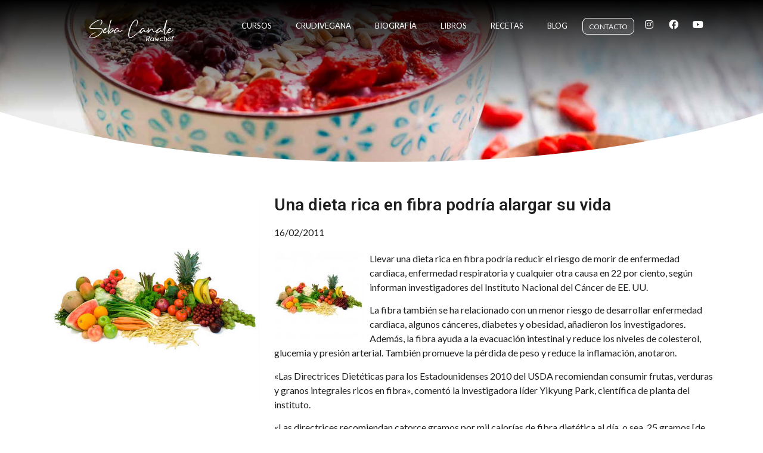

--- FILE ---
content_type: text/html; charset=UTF-8
request_url: https://www.sebastiancanale.com/una-dieta-rica-en-fibra-podria-alargar-su-vida/
body_size: 16193
content:
<!doctype html>
<html lang="es-UY">
<head>
	<meta charset="UTF-8">
	<meta name="viewport" content="width=device-width, initial-scale=1">
	<link rel="profile" href="https://gmpg.org/xfn/11">
	<title>Una dieta rica en fibra podría alargar su vida &#8211; Seba Canale</title>
        <script>
            (function (s, e, n, d, er) {
                s['Sender'] = er;
                s[er] = s[er] || function () {
                    (s[er].q = s[er].q || []).push(arguments)
                }, s[er].l = 1 * new Date();
                var a = e.createElement(n),
                    m = e.getElementsByTagName(n)[0];
                a.async = 1;
                a.src = d;
                m.parentNode.insertBefore(a, m)
            })(window, document, 'script', 'https://cdn.sender.net/accounts_resources/universal.js', 'sender');
            sender('15b89fc6d95957');
        </script>
                    <meta name="generator" content="Sender.net 2.10.5"/>
            <meta name='robots' content='max-image-preview:large' />
<link rel='dns-prefetch' href='//www.googletagmanager.com' />
<link rel="alternate" type="application/rss+xml" title="Seba Canale &raquo; Feed" href="https://www.sebastiancanale.com/feed/" />
<link rel="alternate" type="application/rss+xml" title="Seba Canale &raquo; Feed de los comentarios" href="https://www.sebastiancanale.com/comments/feed/" />
<link rel="alternate" title="oEmbed (JSON)" type="application/json+oembed" href="https://www.sebastiancanale.com/wp-json/oembed/1.0/embed?url=https%3A%2F%2Fwww.sebastiancanale.com%2Funa-dieta-rica-en-fibra-podria-alargar-su-vida%2F" />
<link rel="alternate" title="oEmbed (XML)" type="text/xml+oembed" href="https://www.sebastiancanale.com/wp-json/oembed/1.0/embed?url=https%3A%2F%2Fwww.sebastiancanale.com%2Funa-dieta-rica-en-fibra-podria-alargar-su-vida%2F&#038;format=xml" />
<style id='wp-img-auto-sizes-contain-inline-css'>
img:is([sizes=auto i],[sizes^="auto," i]){contain-intrinsic-size:3000px 1500px}
/*# sourceURL=wp-img-auto-sizes-contain-inline-css */
</style>
<link rel='stylesheet' id='bdt-uikit-css' href='https://www.sebastiancanale.com/wp-content/plugins/bdthemes-element-pack/assets/css/bdt-uikit.css?ver=3.15.1' media='all' />
<link rel='stylesheet' id='ep-helper-css' href='https://www.sebastiancanale.com/wp-content/plugins/bdthemes-element-pack/assets/css/ep-helper.css?ver=6.11.3' media='all' />
<style id='wp-emoji-styles-inline-css'>

	img.wp-smiley, img.emoji {
		display: inline !important;
		border: none !important;
		box-shadow: none !important;
		height: 1em !important;
		width: 1em !important;
		margin: 0 0.07em !important;
		vertical-align: -0.1em !important;
		background: none !important;
		padding: 0 !important;
	}
/*# sourceURL=wp-emoji-styles-inline-css */
</style>
<link rel='stylesheet' id='wp-block-library-css' href='https://www.sebastiancanale.com/wp-includes/css/dist/block-library/style.min.css?ver=6.9' media='all' />
<style id='classic-theme-styles-inline-css'>
/*! This file is auto-generated */
.wp-block-button__link{color:#fff;background-color:#32373c;border-radius:9999px;box-shadow:none;text-decoration:none;padding:calc(.667em + 2px) calc(1.333em + 2px);font-size:1.125em}.wp-block-file__button{background:#32373c;color:#fff;text-decoration:none}
/*# sourceURL=/wp-includes/css/classic-themes.min.css */
</style>
<style id='global-styles-inline-css'>
:root{--wp--preset--aspect-ratio--square: 1;--wp--preset--aspect-ratio--4-3: 4/3;--wp--preset--aspect-ratio--3-4: 3/4;--wp--preset--aspect-ratio--3-2: 3/2;--wp--preset--aspect-ratio--2-3: 2/3;--wp--preset--aspect-ratio--16-9: 16/9;--wp--preset--aspect-ratio--9-16: 9/16;--wp--preset--color--black: #000000;--wp--preset--color--cyan-bluish-gray: #abb8c3;--wp--preset--color--white: #ffffff;--wp--preset--color--pale-pink: #f78da7;--wp--preset--color--vivid-red: #cf2e2e;--wp--preset--color--luminous-vivid-orange: #ff6900;--wp--preset--color--luminous-vivid-amber: #fcb900;--wp--preset--color--light-green-cyan: #7bdcb5;--wp--preset--color--vivid-green-cyan: #00d084;--wp--preset--color--pale-cyan-blue: #8ed1fc;--wp--preset--color--vivid-cyan-blue: #0693e3;--wp--preset--color--vivid-purple: #9b51e0;--wp--preset--gradient--vivid-cyan-blue-to-vivid-purple: linear-gradient(135deg,rgb(6,147,227) 0%,rgb(155,81,224) 100%);--wp--preset--gradient--light-green-cyan-to-vivid-green-cyan: linear-gradient(135deg,rgb(122,220,180) 0%,rgb(0,208,130) 100%);--wp--preset--gradient--luminous-vivid-amber-to-luminous-vivid-orange: linear-gradient(135deg,rgb(252,185,0) 0%,rgb(255,105,0) 100%);--wp--preset--gradient--luminous-vivid-orange-to-vivid-red: linear-gradient(135deg,rgb(255,105,0) 0%,rgb(207,46,46) 100%);--wp--preset--gradient--very-light-gray-to-cyan-bluish-gray: linear-gradient(135deg,rgb(238,238,238) 0%,rgb(169,184,195) 100%);--wp--preset--gradient--cool-to-warm-spectrum: linear-gradient(135deg,rgb(74,234,220) 0%,rgb(151,120,209) 20%,rgb(207,42,186) 40%,rgb(238,44,130) 60%,rgb(251,105,98) 80%,rgb(254,248,76) 100%);--wp--preset--gradient--blush-light-purple: linear-gradient(135deg,rgb(255,206,236) 0%,rgb(152,150,240) 100%);--wp--preset--gradient--blush-bordeaux: linear-gradient(135deg,rgb(254,205,165) 0%,rgb(254,45,45) 50%,rgb(107,0,62) 100%);--wp--preset--gradient--luminous-dusk: linear-gradient(135deg,rgb(255,203,112) 0%,rgb(199,81,192) 50%,rgb(65,88,208) 100%);--wp--preset--gradient--pale-ocean: linear-gradient(135deg,rgb(255,245,203) 0%,rgb(182,227,212) 50%,rgb(51,167,181) 100%);--wp--preset--gradient--electric-grass: linear-gradient(135deg,rgb(202,248,128) 0%,rgb(113,206,126) 100%);--wp--preset--gradient--midnight: linear-gradient(135deg,rgb(2,3,129) 0%,rgb(40,116,252) 100%);--wp--preset--font-size--small: 13px;--wp--preset--font-size--medium: 20px;--wp--preset--font-size--large: 36px;--wp--preset--font-size--x-large: 42px;--wp--preset--spacing--20: 0.44rem;--wp--preset--spacing--30: 0.67rem;--wp--preset--spacing--40: 1rem;--wp--preset--spacing--50: 1.5rem;--wp--preset--spacing--60: 2.25rem;--wp--preset--spacing--70: 3.38rem;--wp--preset--spacing--80: 5.06rem;--wp--preset--shadow--natural: 6px 6px 9px rgba(0, 0, 0, 0.2);--wp--preset--shadow--deep: 12px 12px 50px rgba(0, 0, 0, 0.4);--wp--preset--shadow--sharp: 6px 6px 0px rgba(0, 0, 0, 0.2);--wp--preset--shadow--outlined: 6px 6px 0px -3px rgb(255, 255, 255), 6px 6px rgb(0, 0, 0);--wp--preset--shadow--crisp: 6px 6px 0px rgb(0, 0, 0);}:where(.is-layout-flex){gap: 0.5em;}:where(.is-layout-grid){gap: 0.5em;}body .is-layout-flex{display: flex;}.is-layout-flex{flex-wrap: wrap;align-items: center;}.is-layout-flex > :is(*, div){margin: 0;}body .is-layout-grid{display: grid;}.is-layout-grid > :is(*, div){margin: 0;}:where(.wp-block-columns.is-layout-flex){gap: 2em;}:where(.wp-block-columns.is-layout-grid){gap: 2em;}:where(.wp-block-post-template.is-layout-flex){gap: 1.25em;}:where(.wp-block-post-template.is-layout-grid){gap: 1.25em;}.has-black-color{color: var(--wp--preset--color--black) !important;}.has-cyan-bluish-gray-color{color: var(--wp--preset--color--cyan-bluish-gray) !important;}.has-white-color{color: var(--wp--preset--color--white) !important;}.has-pale-pink-color{color: var(--wp--preset--color--pale-pink) !important;}.has-vivid-red-color{color: var(--wp--preset--color--vivid-red) !important;}.has-luminous-vivid-orange-color{color: var(--wp--preset--color--luminous-vivid-orange) !important;}.has-luminous-vivid-amber-color{color: var(--wp--preset--color--luminous-vivid-amber) !important;}.has-light-green-cyan-color{color: var(--wp--preset--color--light-green-cyan) !important;}.has-vivid-green-cyan-color{color: var(--wp--preset--color--vivid-green-cyan) !important;}.has-pale-cyan-blue-color{color: var(--wp--preset--color--pale-cyan-blue) !important;}.has-vivid-cyan-blue-color{color: var(--wp--preset--color--vivid-cyan-blue) !important;}.has-vivid-purple-color{color: var(--wp--preset--color--vivid-purple) !important;}.has-black-background-color{background-color: var(--wp--preset--color--black) !important;}.has-cyan-bluish-gray-background-color{background-color: var(--wp--preset--color--cyan-bluish-gray) !important;}.has-white-background-color{background-color: var(--wp--preset--color--white) !important;}.has-pale-pink-background-color{background-color: var(--wp--preset--color--pale-pink) !important;}.has-vivid-red-background-color{background-color: var(--wp--preset--color--vivid-red) !important;}.has-luminous-vivid-orange-background-color{background-color: var(--wp--preset--color--luminous-vivid-orange) !important;}.has-luminous-vivid-amber-background-color{background-color: var(--wp--preset--color--luminous-vivid-amber) !important;}.has-light-green-cyan-background-color{background-color: var(--wp--preset--color--light-green-cyan) !important;}.has-vivid-green-cyan-background-color{background-color: var(--wp--preset--color--vivid-green-cyan) !important;}.has-pale-cyan-blue-background-color{background-color: var(--wp--preset--color--pale-cyan-blue) !important;}.has-vivid-cyan-blue-background-color{background-color: var(--wp--preset--color--vivid-cyan-blue) !important;}.has-vivid-purple-background-color{background-color: var(--wp--preset--color--vivid-purple) !important;}.has-black-border-color{border-color: var(--wp--preset--color--black) !important;}.has-cyan-bluish-gray-border-color{border-color: var(--wp--preset--color--cyan-bluish-gray) !important;}.has-white-border-color{border-color: var(--wp--preset--color--white) !important;}.has-pale-pink-border-color{border-color: var(--wp--preset--color--pale-pink) !important;}.has-vivid-red-border-color{border-color: var(--wp--preset--color--vivid-red) !important;}.has-luminous-vivid-orange-border-color{border-color: var(--wp--preset--color--luminous-vivid-orange) !important;}.has-luminous-vivid-amber-border-color{border-color: var(--wp--preset--color--luminous-vivid-amber) !important;}.has-light-green-cyan-border-color{border-color: var(--wp--preset--color--light-green-cyan) !important;}.has-vivid-green-cyan-border-color{border-color: var(--wp--preset--color--vivid-green-cyan) !important;}.has-pale-cyan-blue-border-color{border-color: var(--wp--preset--color--pale-cyan-blue) !important;}.has-vivid-cyan-blue-border-color{border-color: var(--wp--preset--color--vivid-cyan-blue) !important;}.has-vivid-purple-border-color{border-color: var(--wp--preset--color--vivid-purple) !important;}.has-vivid-cyan-blue-to-vivid-purple-gradient-background{background: var(--wp--preset--gradient--vivid-cyan-blue-to-vivid-purple) !important;}.has-light-green-cyan-to-vivid-green-cyan-gradient-background{background: var(--wp--preset--gradient--light-green-cyan-to-vivid-green-cyan) !important;}.has-luminous-vivid-amber-to-luminous-vivid-orange-gradient-background{background: var(--wp--preset--gradient--luminous-vivid-amber-to-luminous-vivid-orange) !important;}.has-luminous-vivid-orange-to-vivid-red-gradient-background{background: var(--wp--preset--gradient--luminous-vivid-orange-to-vivid-red) !important;}.has-very-light-gray-to-cyan-bluish-gray-gradient-background{background: var(--wp--preset--gradient--very-light-gray-to-cyan-bluish-gray) !important;}.has-cool-to-warm-spectrum-gradient-background{background: var(--wp--preset--gradient--cool-to-warm-spectrum) !important;}.has-blush-light-purple-gradient-background{background: var(--wp--preset--gradient--blush-light-purple) !important;}.has-blush-bordeaux-gradient-background{background: var(--wp--preset--gradient--blush-bordeaux) !important;}.has-luminous-dusk-gradient-background{background: var(--wp--preset--gradient--luminous-dusk) !important;}.has-pale-ocean-gradient-background{background: var(--wp--preset--gradient--pale-ocean) !important;}.has-electric-grass-gradient-background{background: var(--wp--preset--gradient--electric-grass) !important;}.has-midnight-gradient-background{background: var(--wp--preset--gradient--midnight) !important;}.has-small-font-size{font-size: var(--wp--preset--font-size--small) !important;}.has-medium-font-size{font-size: var(--wp--preset--font-size--medium) !important;}.has-large-font-size{font-size: var(--wp--preset--font-size--large) !important;}.has-x-large-font-size{font-size: var(--wp--preset--font-size--x-large) !important;}
:where(.wp-block-post-template.is-layout-flex){gap: 1.25em;}:where(.wp-block-post-template.is-layout-grid){gap: 1.25em;}
:where(.wp-block-term-template.is-layout-flex){gap: 1.25em;}:where(.wp-block-term-template.is-layout-grid){gap: 1.25em;}
:where(.wp-block-columns.is-layout-flex){gap: 2em;}:where(.wp-block-columns.is-layout-grid){gap: 2em;}
:root :where(.wp-block-pullquote){font-size: 1.5em;line-height: 1.6;}
/*# sourceURL=global-styles-inline-css */
</style>
<link rel='stylesheet' id='hello-elementor-css' href='https://www.sebastiancanale.com/wp-content/themes/hello-elementor/style.min.css?ver=2.9.0' media='all' />
<link rel='stylesheet' id='hello-elementor-theme-style-css' href='https://www.sebastiancanale.com/wp-content/themes/hello-elementor/theme.min.css?ver=2.9.0' media='all' />
<link rel='stylesheet' id='elementor-frontend-css' href='https://www.sebastiancanale.com/wp-content/plugins/elementor/assets/css/frontend.min.css?ver=3.33.4' media='all' />
<link rel='stylesheet' id='widget-heading-css' href='https://www.sebastiancanale.com/wp-content/plugins/elementor/assets/css/widget-heading.min.css?ver=3.33.4' media='all' />
<link rel='stylesheet' id='e-animation-fadeInDown-css' href='https://www.sebastiancanale.com/wp-content/plugins/elementor/assets/lib/animations/styles/fadeInDown.min.css?ver=3.33.4' media='all' />
<link rel='stylesheet' id='widget-nav-menu-css' href='https://www.sebastiancanale.com/wp-content/plugins/elementor-pro/assets/css/widget-nav-menu.min.css?ver=3.33.2' media='all' />
<link rel='stylesheet' id='widget-social-icons-css' href='https://www.sebastiancanale.com/wp-content/plugins/elementor/assets/css/widget-social-icons.min.css?ver=3.33.4' media='all' />
<link rel='stylesheet' id='e-apple-webkit-css' href='https://www.sebastiancanale.com/wp-content/plugins/elementor/assets/css/conditionals/apple-webkit.min.css?ver=3.33.4' media='all' />
<link rel='stylesheet' id='e-animation-fadeInUp-css' href='https://www.sebastiancanale.com/wp-content/plugins/elementor/assets/lib/animations/styles/fadeInUp.min.css?ver=3.33.4' media='all' />
<link rel='stylesheet' id='swiper-css' href='https://www.sebastiancanale.com/wp-content/plugins/elementor/assets/lib/swiper/v8/css/swiper.min.css?ver=8.4.5' media='all' />
<link rel='stylesheet' id='e-swiper-css' href='https://www.sebastiancanale.com/wp-content/plugins/elementor/assets/css/conditionals/e-swiper.min.css?ver=3.33.4' media='all' />
<link rel='stylesheet' id='widget-slides-css' href='https://www.sebastiancanale.com/wp-content/plugins/elementor-pro/assets/css/widget-slides.min.css?ver=3.33.2' media='all' />
<link rel='stylesheet' id='e-shapes-css' href='https://www.sebastiancanale.com/wp-content/plugins/elementor/assets/css/conditionals/shapes.min.css?ver=3.33.4' media='all' />
<link rel='stylesheet' id='widget-divider-css' href='https://www.sebastiancanale.com/wp-content/plugins/elementor/assets/css/widget-divider.min.css?ver=3.33.4' media='all' />
<link rel='stylesheet' id='e-animation-shrink-css' href='https://www.sebastiancanale.com/wp-content/plugins/elementor/assets/lib/animations/styles/e-animation-shrink.min.css?ver=3.33.4' media='all' />
<link rel='stylesheet' id='widget-image-css' href='https://www.sebastiancanale.com/wp-content/plugins/elementor/assets/css/widget-image.min.css?ver=3.33.4' media='all' />
<link rel='stylesheet' id='widget-post-info-css' href='https://www.sebastiancanale.com/wp-content/plugins/elementor-pro/assets/css/widget-post-info.min.css?ver=3.33.2' media='all' />
<link rel='stylesheet' id='widget-icon-list-css' href='https://www.sebastiancanale.com/wp-content/plugins/elementor/assets/css/widget-icon-list.min.css?ver=3.33.4' media='all' />
<link rel='stylesheet' id='elementor-icons-shared-0-css' href='https://www.sebastiancanale.com/wp-content/plugins/elementor/assets/lib/font-awesome/css/fontawesome.min.css?ver=5.15.3' media='all' />
<link rel='stylesheet' id='elementor-icons-fa-regular-css' href='https://www.sebastiancanale.com/wp-content/plugins/elementor/assets/lib/font-awesome/css/regular.min.css?ver=5.15.3' media='all' />
<link rel='stylesheet' id='elementor-icons-fa-solid-css' href='https://www.sebastiancanale.com/wp-content/plugins/elementor/assets/lib/font-awesome/css/solid.min.css?ver=5.15.3' media='all' />
<link rel='stylesheet' id='widget-share-buttons-css' href='https://www.sebastiancanale.com/wp-content/plugins/elementor-pro/assets/css/widget-share-buttons.min.css?ver=3.33.2' media='all' />
<link rel='stylesheet' id='elementor-icons-fa-brands-css' href='https://www.sebastiancanale.com/wp-content/plugins/elementor/assets/lib/font-awesome/css/brands.min.css?ver=5.15.3' media='all' />
<link rel='stylesheet' id='elementor-icons-css' href='https://www.sebastiancanale.com/wp-content/plugins/elementor/assets/lib/eicons/css/elementor-icons.min.css?ver=5.44.0' media='all' />
<link rel='stylesheet' id='elementor-post-6326-css' href='https://www.sebastiancanale.com/wp-content/uploads/elementor/css/post-6326.css?ver=1765399033' media='all' />
<link rel='stylesheet' id='powerpack-frontend-css' href='https://www.sebastiancanale.com/wp-content/plugins/powerpack-elements/assets/css/min/frontend.min.css?ver=2.10.2' media='all' />
<link rel='stylesheet' id='font-awesome-5-all-css' href='https://www.sebastiancanale.com/wp-content/plugins/elementor/assets/lib/font-awesome/css/all.min.css?ver=3.33.4' media='all' />
<link rel='stylesheet' id='font-awesome-4-shim-css' href='https://www.sebastiancanale.com/wp-content/plugins/elementor/assets/lib/font-awesome/css/v4-shims.min.css?ver=3.33.4' media='all' />
<link rel='stylesheet' id='elementor-post-6797-css' href='https://www.sebastiancanale.com/wp-content/uploads/elementor/css/post-6797.css?ver=1765399707' media='all' />
<link rel='stylesheet' id='elementor-post-6185-css' href='https://www.sebastiancanale.com/wp-content/uploads/elementor/css/post-6185.css?ver=1765399690' media='all' />
<link rel='stylesheet' id='elementor-post-6555-css' href='https://www.sebastiancanale.com/wp-content/uploads/elementor/css/post-6555.css?ver=1765399080' media='all' />
<link rel='stylesheet' id='elementor-gf-roboto-css' href='https://fonts.googleapis.com/css?family=Roboto:100,100italic,200,200italic,300,300italic,400,400italic,500,500italic,600,600italic,700,700italic,800,800italic,900,900italic&#038;display=auto' media='all' />
<link rel='stylesheet' id='elementor-gf-lato-css' href='https://fonts.googleapis.com/css?family=Lato:100,100italic,200,200italic,300,300italic,400,400italic,500,500italic,600,600italic,700,700italic,800,800italic,900,900italic&#038;display=auto' media='all' />
<link rel='stylesheet' id='elementor-gf-abeezee-css' href='https://fonts.googleapis.com/css?family=ABeeZee:100,100italic,200,200italic,300,300italic,400,400italic,500,500italic,600,600italic,700,700italic,800,800italic,900,900italic&#038;display=auto' media='all' />
<script id="jquery-core-js-extra">
var pp = {"ajax_url":"https://www.sebastiancanale.com/wp-admin/admin-ajax.php"};
//# sourceURL=jquery-core-js-extra
</script>
<script src="https://www.sebastiancanale.com/wp-includes/js/jquery/jquery.min.js?ver=3.7.1" id="jquery-core-js"></script>
<script src="https://www.sebastiancanale.com/wp-includes/js/jquery/jquery-migrate.min.js?ver=3.4.1" id="jquery-migrate-js"></script>
<script src="https://www.sebastiancanale.com/wp-content/plugins/elementor/assets/lib/font-awesome/js/v4-shims.min.js?ver=3.33.4" id="font-awesome-4-shim-js"></script>

<!-- Google tag (gtag.js) snippet added by Site Kit -->
<!-- Google Analytics snippet added by Site Kit -->
<script src="https://www.googletagmanager.com/gtag/js?id=GT-P36VFGN" id="google_gtagjs-js" async></script>
<script id="google_gtagjs-js-after">
window.dataLayer = window.dataLayer || [];function gtag(){dataLayer.push(arguments);}
gtag("set","linker",{"domains":["www.sebastiancanale.com"]});
gtag("js", new Date());
gtag("set", "developer_id.dZTNiMT", true);
gtag("config", "GT-P36VFGN");
//# sourceURL=google_gtagjs-js-after
</script>
<link rel="https://api.w.org/" href="https://www.sebastiancanale.com/wp-json/" /><link rel="alternate" title="JSON" type="application/json" href="https://www.sebastiancanale.com/wp-json/wp/v2/posts/1703" /><link rel="EditURI" type="application/rsd+xml" title="RSD" href="https://www.sebastiancanale.com/xmlrpc.php?rsd" />
<meta name="generator" content="WordPress 6.9" />
<link rel="canonical" href="https://www.sebastiancanale.com/una-dieta-rica-en-fibra-podria-alargar-su-vida/" />
<link rel='shortlink' href='https://www.sebastiancanale.com/?p=1703' />
<meta name="generator" content="Site Kit by Google 1.167.0" />
<!-- Google AdSense meta tags added by Site Kit -->
<meta name="google-adsense-platform-account" content="ca-host-pub-2644536267352236">
<meta name="google-adsense-platform-domain" content="sitekit.withgoogle.com">
<!-- End Google AdSense meta tags added by Site Kit -->
<meta name="generator" content="Elementor 3.33.4; features: additional_custom_breakpoints; settings: css_print_method-external, google_font-enabled, font_display-auto">
			<style>
				.e-con.e-parent:nth-of-type(n+4):not(.e-lazyloaded):not(.e-no-lazyload),
				.e-con.e-parent:nth-of-type(n+4):not(.e-lazyloaded):not(.e-no-lazyload) * {
					background-image: none !important;
				}
				@media screen and (max-height: 1024px) {
					.e-con.e-parent:nth-of-type(n+3):not(.e-lazyloaded):not(.e-no-lazyload),
					.e-con.e-parent:nth-of-type(n+3):not(.e-lazyloaded):not(.e-no-lazyload) * {
						background-image: none !important;
					}
				}
				@media screen and (max-height: 640px) {
					.e-con.e-parent:nth-of-type(n+2):not(.e-lazyloaded):not(.e-no-lazyload),
					.e-con.e-parent:nth-of-type(n+2):not(.e-lazyloaded):not(.e-no-lazyload) * {
						background-image: none !important;
					}
				}
			</style>
			<link rel="icon" href="https://www.sebastiancanale.com/wp-content/uploads/2019/01/cropped-Icono-1-150x150.png" sizes="32x32" />
<link rel="icon" href="https://www.sebastiancanale.com/wp-content/uploads/2019/01/cropped-Icono-1-200x200.png" sizes="192x192" />
<link rel="apple-touch-icon" href="https://www.sebastiancanale.com/wp-content/uploads/2019/01/cropped-Icono-1-200x200.png" />
<meta name="msapplication-TileImage" content="https://www.sebastiancanale.com/wp-content/uploads/2019/01/cropped-Icono-1-350x350.png" />
</head>
<body class="wp-singular post-template-default single single-post postid-1703 single-format-standard wp-theme-hello-elementor elementor-default elementor-kit-6326 elementor-page-6555">


<a class="skip-link screen-reader-text" href="#content">Ir al contenido</a>

		<header data-elementor-type="header" data-elementor-id="6797" class="elementor elementor-6797 elementor-location-header" data-elementor-post-type="elementor_library">
					<section class="elementor-section elementor-top-section elementor-element elementor-element-9cad680 elementor-section-full_width elementor-section-height-min-height elementor-section-items-top elementor-section-stretched elementor-section-height-default" data-id="9cad680" data-element_type="section" data-settings="{&quot;stretch_section&quot;:&quot;section-stretched&quot;,&quot;background_background&quot;:&quot;gradient&quot;}">
						<div class="elementor-container elementor-column-gap-default">
					<div class="elementor-column elementor-col-25 elementor-top-column elementor-element elementor-element-9cac11d elementor-invisible" data-id="9cac11d" data-element_type="column" data-settings="{&quot;animation&quot;:&quot;fadeInDown&quot;}">
			<div class="elementor-widget-wrap elementor-element-populated">
						<div class="elementor-element elementor-element-f257f3d elementor-widget elementor-widget-theme-site-title elementor-widget-heading" data-id="f257f3d" data-element_type="widget" data-widget_type="theme-site-title.default">
				<div class="elementor-widget-container">
					<span class="elementor-heading-title elementor-size-default"><a href="https://www.sebastiancanale.com">Seba Canale</a></span>				</div>
				</div>
				<div class="elementor-element elementor-element-3b613ef elementor-widget elementor-widget-heading" data-id="3b613ef" data-element_type="widget" data-widget_type="heading.default">
				<div class="elementor-widget-container">
					<p class="elementor-heading-title elementor-size-default">Rawchef</p>				</div>
				</div>
					</div>
		</div>
				<div class="elementor-column elementor-col-25 elementor-top-column elementor-element elementor-element-8b5c1f1 elementor-invisible" data-id="8b5c1f1" data-element_type="column" data-settings="{&quot;animation&quot;:&quot;fadeInDown&quot;}">
			<div class="elementor-widget-wrap elementor-element-populated">
						<div class="elementor-element elementor-element-3b5bdae elementor-hidden-desktop elementor-hidden-tablet elementor-widget elementor-widget-heading" data-id="3b5bdae" data-element_type="widget" data-widget_type="heading.default">
				<div class="elementor-widget-container">
					<p class="elementor-heading-title elementor-size-default">Menu</p>				</div>
				</div>
				<div class="elementor-element elementor-element-cb43d9c elementor-nav-menu__align-end elementor-nav-menu--dropdown-mobile elementor-nav-menu--stretch elementor-nav-menu__text-align-center elementor-hidden-desktop elementor-hidden-tablet elementor-nav-menu--toggle elementor-nav-menu--burger elementor-widget elementor-widget-nav-menu" data-id="cb43d9c" data-element_type="widget" data-settings="{&quot;full_width&quot;:&quot;stretch&quot;,&quot;layout&quot;:&quot;horizontal&quot;,&quot;submenu_icon&quot;:{&quot;value&quot;:&quot;&lt;i class=\&quot;fas fa-caret-down\&quot; aria-hidden=\&quot;true\&quot;&gt;&lt;\/i&gt;&quot;,&quot;library&quot;:&quot;fa-solid&quot;},&quot;toggle&quot;:&quot;burger&quot;}" data-widget_type="nav-menu.default">
				<div class="elementor-widget-container">
								<nav aria-label="Menu" class="elementor-nav-menu--main elementor-nav-menu__container elementor-nav-menu--layout-horizontal e--pointer-underline e--animation-fade">
				<ul id="menu-1-cb43d9c" class="elementor-nav-menu"><li class="menu-item menu-item-type-post_type menu-item-object-page menu-item-6934"><a href="https://www.sebastiancanale.com/contacto/" class="elementor-item">Contacto</a></li>
<li class="menu-item menu-item-type-post_type menu-item-object-page menu-item-6929"><a href="https://www.sebastiancanale.com/cursos/" class="elementor-item">Cursos</a></li>
<li class="menu-item menu-item-type-post_type menu-item-object-page menu-item-6930"><a href="https://www.sebastiancanale.com/biografia/" class="elementor-item">Biografía</a></li>
<li class="menu-item menu-item-type-post_type menu-item-object-page menu-item-6931"><a href="https://www.sebastiancanale.com/recetas/" class="elementor-item">Recetas</a></li>
<li class="menu-item menu-item-type-post_type menu-item-object-page menu-item-6932"><a href="https://www.sebastiancanale.com/crudivegana/" class="elementor-item">Crudivegana</a></li>
<li class="menu-item menu-item-type-post_type menu-item-object-page menu-item-6933"><a href="https://www.sebastiancanale.com/libros/" class="elementor-item">Libros</a></li>
<li class="menu-item menu-item-type-custom menu-item-object-custom menu-item-7020"><a href="https://www.sebastiancanale.com/blog/" class="elementor-item">Blog</a></li>
</ul>			</nav>
					<div class="elementor-menu-toggle" role="button" tabindex="0" aria-label="Menu Toggle" aria-expanded="false">
			<i aria-hidden="true" role="presentation" class="elementor-menu-toggle__icon--open eicon-menu-bar"></i><i aria-hidden="true" role="presentation" class="elementor-menu-toggle__icon--close eicon-close"></i>		</div>
					<nav class="elementor-nav-menu--dropdown elementor-nav-menu__container" aria-hidden="true">
				<ul id="menu-2-cb43d9c" class="elementor-nav-menu"><li class="menu-item menu-item-type-post_type menu-item-object-page menu-item-6934"><a href="https://www.sebastiancanale.com/contacto/" class="elementor-item" tabindex="-1">Contacto</a></li>
<li class="menu-item menu-item-type-post_type menu-item-object-page menu-item-6929"><a href="https://www.sebastiancanale.com/cursos/" class="elementor-item" tabindex="-1">Cursos</a></li>
<li class="menu-item menu-item-type-post_type menu-item-object-page menu-item-6930"><a href="https://www.sebastiancanale.com/biografia/" class="elementor-item" tabindex="-1">Biografía</a></li>
<li class="menu-item menu-item-type-post_type menu-item-object-page menu-item-6931"><a href="https://www.sebastiancanale.com/recetas/" class="elementor-item" tabindex="-1">Recetas</a></li>
<li class="menu-item menu-item-type-post_type menu-item-object-page menu-item-6932"><a href="https://www.sebastiancanale.com/crudivegana/" class="elementor-item" tabindex="-1">Crudivegana</a></li>
<li class="menu-item menu-item-type-post_type menu-item-object-page menu-item-6933"><a href="https://www.sebastiancanale.com/libros/" class="elementor-item" tabindex="-1">Libros</a></li>
<li class="menu-item menu-item-type-custom menu-item-object-custom menu-item-7020"><a href="https://www.sebastiancanale.com/blog/" class="elementor-item" tabindex="-1">Blog</a></li>
</ul>			</nav>
						</div>
				</div>
				<div class="elementor-element elementor-element-f94dd1a elementor-nav-menu__align-end elementor-nav-menu--dropdown-mobile elementor-nav-menu--stretch elementor-nav-menu__text-align-center elementor-hidden-phone elementor-nav-menu--toggle elementor-nav-menu--burger elementor-widget elementor-widget-nav-menu" data-id="f94dd1a" data-element_type="widget" data-settings="{&quot;full_width&quot;:&quot;stretch&quot;,&quot;layout&quot;:&quot;horizontal&quot;,&quot;submenu_icon&quot;:{&quot;value&quot;:&quot;&lt;i class=\&quot;fas fa-caret-down\&quot; aria-hidden=\&quot;true\&quot;&gt;&lt;\/i&gt;&quot;,&quot;library&quot;:&quot;fa-solid&quot;},&quot;toggle&quot;:&quot;burger&quot;}" data-widget_type="nav-menu.default">
				<div class="elementor-widget-container">
								<nav aria-label="Menu" class="elementor-nav-menu--main elementor-nav-menu__container elementor-nav-menu--layout-horizontal e--pointer-underline e--animation-fade">
				<ul id="menu-1-f94dd1a" class="elementor-nav-menu"><li class="menu-item menu-item-type-post_type menu-item-object-page menu-item-6538"><a href="https://www.sebastiancanale.com/cursos/" class="elementor-item">Cursos</a></li>
<li class="menu-item menu-item-type-post_type menu-item-object-page menu-item-6540"><a href="https://www.sebastiancanale.com/crudivegana/" class="elementor-item">Crudivegana</a></li>
<li class="menu-item menu-item-type-post_type menu-item-object-page menu-item-6766"><a href="https://www.sebastiancanale.com/biografia/" class="elementor-item">Biografía</a></li>
<li class="menu-item menu-item-type-post_type menu-item-object-page menu-item-6535"><a href="https://www.sebastiancanale.com/libros/" class="elementor-item">Libros</a></li>
<li class="menu-item menu-item-type-post_type menu-item-object-page menu-item-6541"><a href="https://www.sebastiancanale.com/recetas/" class="elementor-item">Recetas</a></li>
<li class="menu-item menu-item-type-post_type menu-item-object-page current_page_parent menu-item-6539"><a href="https://www.sebastiancanale.com/blog/" class="elementor-item">Blog</a></li>
</ul>			</nav>
					<div class="elementor-menu-toggle" role="button" tabindex="0" aria-label="Menu Toggle" aria-expanded="false">
			<i aria-hidden="true" role="presentation" class="elementor-menu-toggle__icon--open eicon-menu-bar"></i><i aria-hidden="true" role="presentation" class="elementor-menu-toggle__icon--close eicon-close"></i>		</div>
					<nav class="elementor-nav-menu--dropdown elementor-nav-menu__container" aria-hidden="true">
				<ul id="menu-2-f94dd1a" class="elementor-nav-menu"><li class="menu-item menu-item-type-post_type menu-item-object-page menu-item-6538"><a href="https://www.sebastiancanale.com/cursos/" class="elementor-item" tabindex="-1">Cursos</a></li>
<li class="menu-item menu-item-type-post_type menu-item-object-page menu-item-6540"><a href="https://www.sebastiancanale.com/crudivegana/" class="elementor-item" tabindex="-1">Crudivegana</a></li>
<li class="menu-item menu-item-type-post_type menu-item-object-page menu-item-6766"><a href="https://www.sebastiancanale.com/biografia/" class="elementor-item" tabindex="-1">Biografía</a></li>
<li class="menu-item menu-item-type-post_type menu-item-object-page menu-item-6535"><a href="https://www.sebastiancanale.com/libros/" class="elementor-item" tabindex="-1">Libros</a></li>
<li class="menu-item menu-item-type-post_type menu-item-object-page menu-item-6541"><a href="https://www.sebastiancanale.com/recetas/" class="elementor-item" tabindex="-1">Recetas</a></li>
<li class="menu-item menu-item-type-post_type menu-item-object-page current_page_parent menu-item-6539"><a href="https://www.sebastiancanale.com/blog/" class="elementor-item" tabindex="-1">Blog</a></li>
</ul>			</nav>
						</div>
				</div>
					</div>
		</div>
				<div class="elementor-column elementor-col-25 elementor-top-column elementor-element elementor-element-20d9a26 elementor-invisible" data-id="20d9a26" data-element_type="column" data-settings="{&quot;animation&quot;:&quot;fadeInDown&quot;}">
			<div class="elementor-widget-wrap elementor-element-populated">
						<div class="elementor-element elementor-element-c6ebf17 elementor-align-center elementor-mobile-align-center elementor-hidden-phone elementor-widget elementor-widget-button" data-id="c6ebf17" data-element_type="widget" data-widget_type="button.default">
				<div class="elementor-widget-container">
									<div class="elementor-button-wrapper">
					<a class="elementor-button elementor-button-link elementor-size-xs" href="/contacto">
						<span class="elementor-button-content-wrapper">
									<span class="elementor-button-text">Contacto</span>
					</span>
					</a>
				</div>
								</div>
				</div>
					</div>
		</div>
				<div class="elementor-column elementor-col-25 elementor-top-column elementor-element elementor-element-5b8671e elementor-invisible" data-id="5b8671e" data-element_type="column" data-settings="{&quot;animation&quot;:&quot;fadeInDown&quot;}">
			<div class="elementor-widget-wrap elementor-element-populated">
						<div class="elementor-element elementor-element-d5cc127 e-grid-align-left e-grid-align-tablet-center elementor-shape-rounded elementor-grid-0 elementor-widget elementor-widget-social-icons" data-id="d5cc127" data-element_type="widget" data-widget_type="social-icons.default">
				<div class="elementor-widget-container">
							<div class="elementor-social-icons-wrapper elementor-grid" role="list">
							<span class="elementor-grid-item" role="listitem">
					<a class="elementor-icon elementor-social-icon elementor-social-icon-instagram elementor-repeater-item-61edde5" href="http://instagram.com/sebacanaleraw" target="_blank">
						<span class="elementor-screen-only">Instagram</span>
						<i aria-hidden="true" class="fab fa-instagram"></i>					</a>
				</span>
							<span class="elementor-grid-item" role="listitem">
					<a class="elementor-icon elementor-social-icon elementor-social-icon-facebook elementor-repeater-item-9b384da" href="https://www.facebook.com/sebacanaleraw" target="_blank">
						<span class="elementor-screen-only">Facebook</span>
						<i aria-hidden="true" class="fab fa-facebook"></i>					</a>
				</span>
							<span class="elementor-grid-item" role="listitem">
					<a class="elementor-icon elementor-social-icon elementor-social-icon-youtube elementor-repeater-item-cd99a66" href="https://www.youtube.com/c/sebastiancanale" target="_blank">
						<span class="elementor-screen-only">Youtube</span>
						<i aria-hidden="true" class="fab fa-youtube"></i>					</a>
				</span>
					</div>
						</div>
				</div>
					</div>
		</div>
					</div>
		</section>
				<section class="elementor-section elementor-top-section elementor-element elementor-element-01716b3 elementor-section-full_width elementor-section-stretched elementor-section-height-default elementor-section-height-default" data-id="01716b3" data-element_type="section" data-settings="{&quot;stretch_section&quot;:&quot;section-stretched&quot;,&quot;shape_divider_bottom&quot;:&quot;curve&quot;,&quot;shape_divider_bottom_negative&quot;:&quot;yes&quot;}">
							<div class="elementor-background-overlay"></div>
						<div class="elementor-shape elementor-shape-bottom" aria-hidden="true" data-negative="true">
			<svg xmlns="http://www.w3.org/2000/svg" viewBox="0 0 1000 100" preserveAspectRatio="none">
	<path class="elementor-shape-fill" d="M500,97C126.7,96.3,0.8,19.8,0,0v100l1000,0V1C1000,19.4,873.3,97.8,500,97z"/>
</svg>		</div>
					<div class="elementor-container elementor-column-gap-default">
					<div class="elementor-column elementor-col-100 elementor-top-column elementor-element elementor-element-a9169aa" data-id="a9169aa" data-element_type="column">
			<div class="elementor-widget-wrap elementor-element-populated">
						<div class="elementor-element elementor-element-bd7b93a elementor--h-position-center elementor--v-position-middle elementor-widget elementor-widget-slides" data-id="bd7b93a" data-element_type="widget" data-settings="{&quot;navigation&quot;:&quot;none&quot;,&quot;transition&quot;:&quot;fade&quot;,&quot;transition_speed&quot;:502,&quot;autoplay_speed&quot;:7000,&quot;autoplay&quot;:&quot;yes&quot;,&quot;infinite&quot;:&quot;yes&quot;}" data-widget_type="slides.default">
				<div class="elementor-widget-container">
									<div class="elementor-swiper">
					<div class="elementor-slides-wrapper elementor-main-swiper swiper" role="region" aria-roledescription="carousel" aria-label="Slides" dir="ltr" data-animation="fadeInUp">
				<div class="swiper-wrapper elementor-slides">
										<div class="elementor-repeater-item-5a947b4 swiper-slide" role="group" aria-roledescription="slide"><div class="swiper-slide-bg elementor-ken-burns elementor-ken-burns--in" role="img" aria-label="S01"></div><div class="swiper-slide-inner" ><div class="swiper-slide-contents"><div class="elementor-slide-description">"Alimentos con luz"</div></div></div></div><div class="elementor-repeater-item-46717ca swiper-slide" role="group" aria-roledescription="slide"><div class="swiper-slide-bg elementor-ken-burns elementor-ken-burns--out" role="img" aria-label="S02"></div><div class="swiper-slide-inner" ><div class="swiper-slide-contents"><div class="elementor-slide-description">"Snacks ricos y saludables siempre listos."</div></div></div></div><div class="elementor-repeater-item-3cbda64 swiper-slide" role="group" aria-roledescription="slide"><div class="swiper-slide-bg elementor-ken-burns elementor-ken-burns--in" role="img" aria-label="S06"></div><div class="swiper-slide-inner" ><div class="swiper-slide-contents"><div class="elementor-slide-description">"Los verdes son ricos en clorofila, que renueva la sangre"</div></div></div></div><div class="elementor-repeater-item-2f56bec swiper-slide" role="group" aria-roledescription="slide"><div class="swiper-slide-bg elementor-ken-burns elementor-ken-burns--out" role="img" aria-label="S03"></div><div class="swiper-slide-inner" ><div class="swiper-slide-contents"><div class="elementor-slide-description">"Deliciosas recetas vivas gourmet"</div></div></div></div><div class="elementor-repeater-item-53db4df swiper-slide" role="group" aria-roledescription="slide"><div class="swiper-slide-bg elementor-ken-burns elementor-ken-burns--in" role="img" aria-label="fondo_05"></div><div class="swiper-slide-inner" ><div class="swiper-slide-contents"><div class="elementor-slide-description">"Sabores para cada momento"</div></div></div></div><div class="elementor-repeater-item-f7ff8bd swiper-slide" role="group" aria-roledescription="slide"><div class="swiper-slide-bg elementor-ken-burns elementor-ken-burns--in" role="img" aria-label="S04"></div><div class="swiper-slide-inner" ><div class="swiper-slide-contents"><div class="elementor-slide-description">Postres saludables sin harinas ni azúcar.</div></div></div></div>				</div>
																					</div>
				</div>
								</div>
				</div>
					</div>
		</div>
					</div>
		</section>
		<div class="elementor-element elementor-element-994c18e e-flex e-con-boxed e-con e-parent" data-id="994c18e" data-element_type="container">
					<div class="e-con-inner">
					</div>
				</div>
				</header>
				<div data-elementor-type="single-post" data-elementor-id="6555" class="elementor elementor-6555 elementor-location-single post-1703 post type-post status-publish format-standard has-post-thumbnail hentry category-blog" data-elementor-post-type="elementor_library">
					<section class="elementor-section elementor-top-section elementor-element elementor-element-cbe382b elementor-section-boxed elementor-section-height-default elementor-section-height-default" data-id="cbe382b" data-element_type="section">
						<div class="elementor-container elementor-column-gap-default">
					<div class="elementor-column elementor-col-33 elementor-top-column elementor-element elementor-element-94ef480" data-id="94ef480" data-element_type="column">
			<div class="elementor-widget-wrap elementor-element-populated">
						<div class="elementor-element elementor-element-675b457 elementor-widget elementor-widget-theme-post-featured-image elementor-widget-image" data-id="675b457" data-element_type="widget" data-widget_type="theme-post-featured-image.default">
				<div class="elementor-widget-container">
															<img fetchpriority="high" width="350" height="344" src="https://www.sebastiancanale.com/wp-content/uploads/2011/01/fruits_vegetables1-1.jpg" class="attachment-large size-large wp-image-1544" alt="" srcset="https://www.sebastiancanale.com/wp-content/uploads/2011/01/fruits_vegetables1-1.jpg 489w, https://www.sebastiancanale.com/wp-content/uploads/2011/01/fruits_vegetables1-1-300x294.jpg 300w" sizes="(max-width: 350px) 100vw, 350px" />															</div>
				</div>
					</div>
		</div>
				<div class="elementor-column elementor-col-66 elementor-top-column elementor-element elementor-element-47f3c63" data-id="47f3c63" data-element_type="column">
			<div class="elementor-widget-wrap elementor-element-populated">
						<div class="elementor-element elementor-element-9eab189 elementor-widget elementor-widget-theme-post-title elementor-page-title elementor-widget-heading" data-id="9eab189" data-element_type="widget" data-widget_type="theme-post-title.default">
				<div class="elementor-widget-container">
					<h3 class="elementor-heading-title elementor-size-default">Una dieta rica en fibra podría alargar su vida</h3>				</div>
				</div>
				<div class="elementor-element elementor-element-37506f0 elementor-widget elementor-widget-post-info" data-id="37506f0" data-element_type="widget" data-widget_type="post-info.default">
				<div class="elementor-widget-container">
							<ul class="elementor-inline-items elementor-icon-list-items elementor-post-info">
								<li class="elementor-icon-list-item elementor-repeater-item-068c7d5 elementor-inline-item" itemprop="datePublished">
													<span class="elementor-icon-list-text elementor-post-info__item elementor-post-info__item--type-date">
										<time>16/02/2011</time>					</span>
								</li>
				</ul>
						</div>
				</div>
				<div class="elementor-element elementor-element-cebd406 elementor-widget elementor-widget-theme-post-content" data-id="cebd406" data-element_type="widget" data-widget_type="theme-post-content.default">
				<div class="elementor-widget-container">
					<p><img decoding="async" src="https://www.sebastiancanale.com/wp-content/uploads/2011/01/fruits_vegetables1-150x147.jpg" alt="" title="fruits_vegetables1" width="150" height="147" class="alignleft size-medium wp-image-1544" style="float:left; margin:0px 10px 5px 0px;"/>Llevar una dieta rica en fibra podría reducir el riesgo de morir de enfermedad cardiaca, enfermedad respiratoria y cualquier otra causa en 22 por ciento, según informan investigadores del Instituto Nacional del Cáncer de EE. UU.</p>
<p>La fibra también se ha relacionado con un menor riesgo de desarrollar enfermedad cardiaca, algunos cánceres, diabetes y obesidad, añadieron los investigadores. Además, la fibra ayuda a la evacuación intestinal y reduce los niveles de colesterol, glucemia y presión arterial. También promueve la pérdida de peso y reduce la inflamación, anotaron.</p>
<p>«Las Directrices Dietéticas para los Estadounidenses 2010 del USDA recomiendan consumir frutas, verduras y granos integrales ricos en fibra», comentó la investigadora líder Yikyung Park, científica de planta del instituto.</p>
<p>«Las directrices recomiendan catorce gramos por mil calorías de fibra dietética al día, o sea, 25 gramos [de fibra] al día. Nuestro estudio concuerda con esas recomendaciones, y sugiere que la ingesta de fibra dietética se relaciona con una menor mortalidad», señaló.</p>
<p>El informe aparece en la edición en línea del 14 de febrero de la revista Archives of Internal Medicine.</p>
<p>Para el estudio, el equipo de Park recolectó datos sobre 388,122 hombres y mujeres que participaron en el Estudio de Dieta y Salud de los Institutos Nacionales de Salud y la AARP. Como parte del estudio, los participantes completaron un cuestionario sobre la dieta.</p>
<p>La cantidad de fibra que la gente del estudio comía variaba de trece a 29 gramos por día en los hombres, y de once a 26 gramos por día en las mujeres.</p>
<p>Durante nueve años de seguimiento, 20,126 hombres y 11,330 mujeres murieron.</p>
<p>Los investigadores encontraron que los hombres y mujeres que más fibra consumían tenían 22 por ciento menos probabilidades de morir durante los nueve años que los que menos comían.</p>
<p>Además, el riesgo de enfermedad cardiovascular y respiratoria se redujo entre 24 y 56 por ciento entre los hombres que consumían la mayor cantidad de fibra, y entre 34 y 59 por ciento entre las mujeres, encontró el grupo de Park.</p>
<p>La fibra de los granos, pero no de la fruta, se relacionó con menor riesgo de muerte, anotaron los investigadores.</p>
<p>«Estudios anteriores se han enfocado en la relación entre la ingesta de fibra y la enfermedad cardiovascular, pero pocos han examinado la relación entre la fibra dietética y el riesgo de muerte por cualquier causa», señaló Park. «Nuestro análisis complementa la literatura existente y sugiere que la ingesta de fibra dietética se asocia con una menor probabilidad de muerte».</p>
<p>El Dr. Frank B. Hu, profesor de nutrición y epidemiología de la Facultad de salud pública de la Harvard, y coautor de un editorial acompañante en la revista, afirmó que «este estudio provee más evidencia para respaldar las directrices dietéticas actuales que recomiendan una mayor ingesta de fibra».</p>
<p>Al comentar el estudio, Samantha Heller, dietista, nutricionista, fisióloga del ejercicio y coordinadora de nutrición clínica del Centro para la Atención del Cáncer del Hospital Griffin en Derby, Connecticut, dijo que «los granos integrales son lo mejor».</p>
<p>Tal vez las personas cuyas dietas son ricas en fibras como los granos integrales, las verduras, las frutas, las leguminosas y los frutos secos, llevan estilos de vida más saludables que incluyen ejercicio y no fumar que las personas que comen sobre todo alimentos procesados y pocas frutas y verduras, planteó.</p>
<p>«Tomando esto en cuenta, sería magnífico si la gente tomara la simple medida de añadir alimentos sanos ricos en fibra a sus dietas y evitaran enfermedades terroríficas y graves como la enfermedad cardiovascular, el cáncer y la diabetes», aseguró Heller.</p>
<p>Artículo por HealthDay, traducido por Hispanicare<br />
FUENTES: Yikyung Park, Sc.D., staff scientist, U.S. National Cancer Institute, Rockville, Md.; Frank B. Hu, M.D., Ph.D., professor, nutrition and epidemiology, Harvard School of Public Health, Boston, Mass.; Samantha Heller, M.S., R.D., dietitian, nutritionist, exercise physiologist and clinical nutrition coordinator, Center for Cancer Care, Griffin Hospital, Derby, Conn.; Feb. 14, 2011, Archives of Internal Medicine, online</p>
				</div>
				</div>
				<div class="elementor-element elementor-element-2e83d52 elementor-widget elementor-widget-heading" data-id="2e83d52" data-element_type="widget" data-widget_type="heading.default">
				<div class="elementor-widget-container">
					<h6 class="elementor-heading-title elementor-size-default">Compartir en:</h6>				</div>
				</div>
				<div class="elementor-element elementor-element-7b51be9 elementor-share-buttons--skin-flat elementor-share-buttons--shape-circle elementor-share-buttons--view-icon-text elementor-grid-0 elementor-share-buttons--color-official elementor-widget elementor-widget-share-buttons" data-id="7b51be9" data-element_type="widget" data-widget_type="share-buttons.default">
				<div class="elementor-widget-container">
							<div class="elementor-grid" role="list">
								<div class="elementor-grid-item" role="listitem">
						<div class="elementor-share-btn elementor-share-btn_facebook" role="button" tabindex="0" aria-label="Share on facebook">
															<span class="elementor-share-btn__icon">
								<i class="fab fa-facebook" aria-hidden="true"></i>							</span>
																						<div class="elementor-share-btn__text">
																			<span class="elementor-share-btn__title">
										Facebook									</span>
																	</div>
													</div>
					</div>
									<div class="elementor-grid-item" role="listitem">
						<div class="elementor-share-btn elementor-share-btn_twitter" role="button" tabindex="0" aria-label="Share on twitter">
															<span class="elementor-share-btn__icon">
								<i class="fab fa-twitter" aria-hidden="true"></i>							</span>
																						<div class="elementor-share-btn__text">
																			<span class="elementor-share-btn__title">
										Twitter									</span>
																	</div>
													</div>
					</div>
									<div class="elementor-grid-item" role="listitem">
						<div class="elementor-share-btn elementor-share-btn_whatsapp" role="button" tabindex="0" aria-label="Share on whatsapp">
															<span class="elementor-share-btn__icon">
								<i class="fab fa-whatsapp" aria-hidden="true"></i>							</span>
																						<div class="elementor-share-btn__text">
																			<span class="elementor-share-btn__title">
										WhatsApp									</span>
																	</div>
													</div>
					</div>
									<div class="elementor-grid-item" role="listitem">
						<div class="elementor-share-btn elementor-share-btn_email" role="button" tabindex="0" aria-label="Share on email">
															<span class="elementor-share-btn__icon">
								<i class="fas fa-envelope" aria-hidden="true"></i>							</span>
																						<div class="elementor-share-btn__text">
																			<span class="elementor-share-btn__title">
										Email									</span>
																	</div>
													</div>
					</div>
						</div>
						</div>
				</div>
				<div class="elementor-element elementor-element-4c2531b elementor-widget elementor-widget-text-editor" data-id="4c2531b" data-element_type="widget" data-widget_type="text-editor.default">
				<div class="elementor-widget-container">
									<div class='yarpp yarpp-related yarpp-related-shortcode yarpp-template-thumbnails'>
<!-- YARPP Thumbnails -->
<h3>Relacionados:</h3>
<div class="yarpp-thumbnails-horizontal">
<a class='yarpp-thumbnail' rel='norewrite' href='https://www.sebastiancanale.com/las-mujeres-jovenes-que-comen-saludablemente-a-temprana-edad-podrian-prevenir-el-cancer-en-el-futuro/' title='Las Mujeres Jóvenes que Comen Saludablemente a Temprana Edad Podrían Prevenir el Cáncer en el Futuro'>
<img width="120" height="80" src="https://www.sebastiancanale.com/wp-content/uploads/2011/02/saludable_ensalada-1.jpg" class="attachment-yarpp-thumbnail size-yarpp-thumbnail wp-post-image" alt="" data-pin-nopin="true" decoding="async" srcset="https://www.sebastiancanale.com/wp-content/uploads/2011/02/saludable_ensalada-1.jpg 626w, https://www.sebastiancanale.com/wp-content/uploads/2011/02/saludable_ensalada-1-300x200.jpg 300w" sizes="(max-width: 120px) 100vw, 120px" /><span class="yarpp-thumbnail-title">Las Mujeres Jóvenes que Comen Saludablemente a Temprana Edad Podrían Prevenir el Cáncer en el Futuro</span></a>
<a class='yarpp-thumbnail' rel='norewrite' href='https://www.sebastiancanale.com/con-la-edad-una-mejor-salud-significa-una-mejor-vida-sexual/' title='Con la edad, una mejor salud significa una mejor vida sexual'>
<span class="yarpp-thumbnail-default"><img src="https://www.sebastiancanale.com/wp-content/plugins/yet-another-related-posts-plugin/images/default.png" alt="Default Thumbnail" data-pin-nopin="true" /></span><span class="yarpp-thumbnail-title">Con la edad, una mejor salud significa una mejor vida sexual</span></a>
<a class='yarpp-thumbnail' rel='norewrite' href='https://www.sebastiancanale.com/pesticidas-y-microondas-implicados-con-la-infertilidad/' title='Pesticidas y microondas implicados con la infertilidad'>
<img loading="lazy" width="120" height="72" src="https://www.sebastiancanale.com/wp-content/uploads/2012/02/mon_agricultor_pesti-1.jpg" class="attachment-yarpp-thumbnail size-yarpp-thumbnail wp-post-image" alt="" data-pin-nopin="true" decoding="async" /><span class="yarpp-thumbnail-title">Pesticidas y microondas implicados con la infertilidad</span></a>
<a class='yarpp-thumbnail' rel='norewrite' href='https://www.sebastiancanale.com/el-magnesio-disminuye-el-riesgo-de-diabetes-y-le-ayuda-a-mantenerse-joven/' title='El Magnesio Disminuye el Riesgo de Diabetes y le Ayuda a Mantenerse Joven'>
<img loading="lazy" width="120" height="80" src="https://www.sebastiancanale.com/wp-content/uploads/2017/12/magnesio-1.jpg" class="attachment-yarpp-thumbnail size-yarpp-thumbnail wp-post-image" alt="" data-pin-nopin="true" decoding="async" srcset="https://www.sebastiancanale.com/wp-content/uploads/2017/12/magnesio-1.jpg 740w, https://www.sebastiancanale.com/wp-content/uploads/2017/12/magnesio-1-300x199.jpg 300w" sizes="(max-width: 120px) 100vw, 120px" /><span class="yarpp-thumbnail-title">El Magnesio Disminuye el Riesgo de Diabetes y le Ayuda a Mantenerse Joven</span></a>
</div>
</div>
								</div>
				</div>
					</div>
		</div>
					</div>
		</section>
				</div>
				<footer data-elementor-type="footer" data-elementor-id="6185" class="elementor elementor-6185 elementor-location-footer" data-elementor-post-type="elementor_library">
					<section class="elementor-section elementor-top-section elementor-element elementor-element-43624cd elementor-section-boxed elementor-section-height-default elementor-section-height-default" data-id="43624cd" data-element_type="section">
						<div class="elementor-container elementor-column-gap-default">
					<div class="elementor-column elementor-col-100 elementor-top-column elementor-element elementor-element-36ee09c" data-id="36ee09c" data-element_type="column">
			<div class="elementor-widget-wrap elementor-element-populated">
						<div class="elementor-element elementor-element-4b8c91a elementor-widget-divider--view-line_icon elementor-view-default elementor-widget-divider--element-align-center elementor-widget elementor-widget-divider" data-id="4b8c91a" data-element_type="widget" data-widget_type="divider.default">
				<div class="elementor-widget-container">
							<div class="elementor-divider">
			<span class="elementor-divider-separator">
							<div class="elementor-icon elementor-divider__element">
					<i aria-hidden="true" class="fas fa-leaf"></i></div>
						</span>
		</div>
						</div>
				</div>
					</div>
		</div>
					</div>
		</section>
				<section class="elementor-section elementor-top-section elementor-element elementor-element-42e4678 elementor-section-full_width elementor-section-height-min-height elementor-section-stretched elementor-section-content-middle elementor-section-height-default elementor-section-items-middle" data-id="42e4678" data-element_type="section" data-settings="{&quot;stretch_section&quot;:&quot;section-stretched&quot;,&quot;background_background&quot;:&quot;classic&quot;}">
						<div class="elementor-container elementor-column-gap-default">
					<div class="elementor-column elementor-col-33 elementor-top-column elementor-element elementor-element-fdf8b53" data-id="fdf8b53" data-element_type="column">
			<div class="elementor-widget-wrap elementor-element-populated">
						<div class="elementor-element elementor-element-2c8040c elementor-widget elementor-widget-theme-site-title elementor-widget-heading" data-id="2c8040c" data-element_type="widget" data-widget_type="theme-site-title.default">
				<div class="elementor-widget-container">
					<span class="elementor-heading-title elementor-size-default"><a href="https://www.sebastiancanale.com">Seba Canale</a></span>				</div>
				</div>
				<div class="elementor-element elementor-element-e431037 elementor-widget elementor-widget-heading" data-id="e431037" data-element_type="widget" data-widget_type="heading.default">
				<div class="elementor-widget-container">
					<p class="elementor-heading-title elementor-size-default">Rawchef</p>				</div>
				</div>
					</div>
		</div>
				<div class="elementor-column elementor-col-33 elementor-top-column elementor-element elementor-element-22352c7" data-id="22352c7" data-element_type="column">
			<div class="elementor-widget-wrap elementor-element-populated">
						<div class="elementor-element elementor-element-c357b52 elementor-widget elementor-widget-heading" data-id="c357b52" data-element_type="widget" data-widget_type="heading.default">
				<div class="elementor-widget-container">
					<p class="elementor-heading-title elementor-size-default">Mis redes sociales:</p>				</div>
				</div>
				<div class="elementor-element elementor-element-2c7422c elementor-shape-rounded elementor-grid-0 e-grid-align-center elementor-widget elementor-widget-social-icons" data-id="2c7422c" data-element_type="widget" data-widget_type="social-icons.default">
				<div class="elementor-widget-container">
							<div class="elementor-social-icons-wrapper elementor-grid" role="list">
							<span class="elementor-grid-item" role="listitem">
					<a class="elementor-icon elementor-social-icon elementor-social-icon-instagram elementor-animation-shrink elementor-repeater-item-02bcac4" href="http://instagram.com/sebacanaleraw" target="_blank">
						<span class="elementor-screen-only">Instagram</span>
						<i aria-hidden="true" class="fab fa-instagram"></i>					</a>
				</span>
							<span class="elementor-grid-item" role="listitem">
					<a class="elementor-icon elementor-social-icon elementor-social-icon-facebook elementor-animation-shrink elementor-repeater-item-d506067" href="https://www.facebook.com/sebacanaleraw" target="_blank">
						<span class="elementor-screen-only">Facebook</span>
						<i aria-hidden="true" class="fab fa-facebook"></i>					</a>
				</span>
							<span class="elementor-grid-item" role="listitem">
					<a class="elementor-icon elementor-social-icon elementor-social-icon-youtube elementor-animation-shrink elementor-repeater-item-4020cf2" target="_blank">
						<span class="elementor-screen-only">Youtube</span>
						<i aria-hidden="true" class="fab fa-youtube"></i>					</a>
				</span>
					</div>
						</div>
				</div>
					</div>
		</div>
				<div class="elementor-column elementor-col-33 elementor-top-column elementor-element elementor-element-dcb3e95" data-id="dcb3e95" data-element_type="column">
			<div class="elementor-widget-wrap elementor-element-populated">
						<div class="elementor-element elementor-element-1d73fb8 elementor-widget elementor-widget-heading" data-id="1d73fb8" data-element_type="widget" data-widget_type="heading.default">
				<div class="elementor-widget-container">
					<h6 class="elementor-heading-title elementor-size-default">Suscríbete para recibir más novedades:</h6>				</div>
				</div>
				<div class="elementor-element elementor-element-23e5609 elementor-widget elementor-widget-wp-widget-sender_automated_emails_widget" data-id="23e5609" data-element_type="widget" data-widget_type="wp-widget-sender_automated_emails_widget.default">
				<div class="elementor-widget-container">
					<div class='sender-form-field' data-sender-form-id='e9Z3Pa'></div><script>
        setTimeout(() => {
            if (typeof senderForms !== "undefined") {
                senderForms.render("e9Z3Pa");
            }
        }, 1000);
        </script>				</div>
				</div>
					</div>
		</div>
					</div>
		</section>
				<section class="elementor-section elementor-top-section elementor-element elementor-element-9b7da3f elementor-section-full_width elementor-section-height-min-height elementor-section-content-middle elementor-section-stretched elementor-section-height-default elementor-section-items-middle" data-id="9b7da3f" data-element_type="section" data-settings="{&quot;stretch_section&quot;:&quot;section-stretched&quot;,&quot;background_background&quot;:&quot;classic&quot;}">
						<div class="elementor-container elementor-column-gap-default">
					<div class="elementor-column elementor-col-100 elementor-top-column elementor-element elementor-element-b124730" data-id="b124730" data-element_type="column">
			<div class="elementor-widget-wrap elementor-element-populated">
						<div class="elementor-element elementor-element-e0372b2 elementor-widget elementor-widget-heading" data-id="e0372b2" data-element_type="widget" data-widget_type="heading.default">
				<div class="elementor-widget-container">
					<p class="elementor-heading-title elementor-size-default">Sebastian Canale • 2020</p>				</div>
				</div>
					</div>
		</div>
					</div>
		</section>
				</footer>
		
<script type="speculationrules">
{"prefetch":[{"source":"document","where":{"and":[{"href_matches":"/*"},{"not":{"href_matches":["/wp-*.php","/wp-admin/*","/wp-content/uploads/*","/wp-content/*","/wp-content/plugins/*","/wp-content/themes/hello-elementor/*","/*\\?(.+)"]}},{"not":{"selector_matches":"a[rel~=\"nofollow\"]"}},{"not":{"selector_matches":".no-prefetch, .no-prefetch a"}}]},"eagerness":"conservative"}]}
</script>
			<script>
				const lazyloadRunObserver = () => {
					const lazyloadBackgrounds = document.querySelectorAll( `.e-con.e-parent:not(.e-lazyloaded)` );
					const lazyloadBackgroundObserver = new IntersectionObserver( ( entries ) => {
						entries.forEach( ( entry ) => {
							if ( entry.isIntersecting ) {
								let lazyloadBackground = entry.target;
								if( lazyloadBackground ) {
									lazyloadBackground.classList.add( 'e-lazyloaded' );
								}
								lazyloadBackgroundObserver.unobserve( entry.target );
							}
						});
					}, { rootMargin: '200px 0px 200px 0px' } );
					lazyloadBackgrounds.forEach( ( lazyloadBackground ) => {
						lazyloadBackgroundObserver.observe( lazyloadBackground );
					} );
				};
				const events = [
					'DOMContentLoaded',
					'elementor/lazyload/observe',
				];
				events.forEach( ( event ) => {
					document.addEventListener( event, lazyloadRunObserver );
				} );
			</script>
			<link rel='stylesheet' id='yarppRelatedCss-css' href='https://www.sebastiancanale.com/wp-content/plugins/yet-another-related-posts-plugin/style/related.css?ver=5.30.11' media='all' />
<link rel='stylesheet' id='yarpp-thumbnails-css' href='https://www.sebastiancanale.com/wp-content/plugins/yet-another-related-posts-plugin/style/styles_thumbnails.css?ver=5.30.11' media='all' />
<style id='yarpp-thumbnails-inline-css'>
.yarpp-thumbnails-horizontal .yarpp-thumbnail {width: 130px;height: 170px;margin: 5px;margin-left: 0px;}.yarpp-thumbnail > img, .yarpp-thumbnail-default {width: 120px;height: 120px;margin: 5px;}.yarpp-thumbnails-horizontal .yarpp-thumbnail-title {margin: 7px;margin-top: 0px;width: 120px;}.yarpp-thumbnail-default > img {min-height: 120px;min-width: 120px;}
/*# sourceURL=yarpp-thumbnails-inline-css */
</style>
<script src="https://www.sebastiancanale.com/wp-content/plugins/elementor/assets/js/webpack.runtime.min.js?ver=3.33.4" id="elementor-webpack-runtime-js"></script>
<script src="https://www.sebastiancanale.com/wp-content/plugins/elementor/assets/js/frontend-modules.min.js?ver=3.33.4" id="elementor-frontend-modules-js"></script>
<script src="https://www.sebastiancanale.com/wp-includes/js/jquery/ui/core.min.js?ver=1.13.3" id="jquery-ui-core-js"></script>
<script id="elementor-frontend-js-before">
var elementorFrontendConfig = {"environmentMode":{"edit":false,"wpPreview":false,"isScriptDebug":false},"i18n":{"shareOnFacebook":"Compartir en Facebook","shareOnTwitter":"Compartir en Twitter","pinIt":"Pinear","download":"Descargar","downloadImage":"Descargar imagen","fullscreen":"Pantalla completa","zoom":"Zoom","share":"Compartir","playVideo":"Reproducir v\u00eddeo","previous":"Anterior","next":"Siguiente","close":"Cerrar","a11yCarouselPrevSlideMessage":"Diapositiva anterior","a11yCarouselNextSlideMessage":"Diapositiva siguiente","a11yCarouselFirstSlideMessage":"Esta es la primera diapositiva","a11yCarouselLastSlideMessage":"Esta es la \u00faltima diapositiva","a11yCarouselPaginationBulletMessage":"Ir a la diapositiva"},"is_rtl":false,"breakpoints":{"xs":0,"sm":480,"md":768,"lg":1025,"xl":1440,"xxl":1600},"responsive":{"breakpoints":{"mobile":{"label":"M\u00f3vil vertical","value":767,"default_value":767,"direction":"max","is_enabled":true},"mobile_extra":{"label":"M\u00f3vil horizontal","value":880,"default_value":880,"direction":"max","is_enabled":false},"tablet":{"label":"Tableta vertical","value":1024,"default_value":1024,"direction":"max","is_enabled":true},"tablet_extra":{"label":"Tableta horizontal","value":1200,"default_value":1200,"direction":"max","is_enabled":false},"laptop":{"label":"Port\u00e1til","value":1366,"default_value":1366,"direction":"max","is_enabled":false},"widescreen":{"label":"Pantalla grande","value":2400,"default_value":2400,"direction":"min","is_enabled":false}},
"hasCustomBreakpoints":false},"version":"3.33.4","is_static":false,"experimentalFeatures":{"additional_custom_breakpoints":true,"container":true,"theme_builder_v2":true,"nested-elements":true,"home_screen":true,"global_classes_should_enforce_capabilities":true,"e_variables":true,"cloud-library":true,"e_opt_in_v4_page":true,"import-export-customization":true,"e_pro_variables":true},"urls":{"assets":"https:\/\/www.sebastiancanale.com\/wp-content\/plugins\/elementor\/assets\/","ajaxurl":"https:\/\/www.sebastiancanale.com\/wp-admin\/admin-ajax.php","uploadUrl":"https:\/\/www.sebastiancanale.com\/wp-content\/uploads"},"nonces":{"floatingButtonsClickTracking":"28f1366e21"},"swiperClass":"swiper","settings":{"page":[],"editorPreferences":[]},"kit":{"active_breakpoints":["viewport_mobile","viewport_tablet"],"global_image_lightbox":"yes","lightbox_enable_counter":"yes","lightbox_enable_fullscreen":"yes","lightbox_enable_zoom":"yes","lightbox_enable_share":"yes","lightbox_title_src":"title","lightbox_description_src":"description"},"post":{"id":1703,"title":"Una%20dieta%20rica%20en%20fibra%20podr%C3%ADa%20alargar%20su%20vida%20%E2%80%93%20Seba%20Canale","excerpt":"","featuredImage":"https:\/\/www.sebastiancanale.com\/wp-content\/uploads\/2011\/01\/fruits_vegetables1-1.jpg"}};
//# sourceURL=elementor-frontend-js-before
</script>
<script src="https://www.sebastiancanale.com/wp-content/plugins/elementor/assets/js/frontend.min.js?ver=3.33.4" id="elementor-frontend-js"></script>
<script src="https://www.sebastiancanale.com/wp-content/plugins/elementor-pro/assets/lib/smartmenus/jquery.smartmenus.min.js?ver=1.2.1" id="smartmenus-js"></script>
<script src="https://www.sebastiancanale.com/wp-includes/js/imagesloaded.min.js?ver=5.0.0" id="imagesloaded-js"></script>
<script src="https://www.sebastiancanale.com/wp-content/plugins/elementor/assets/lib/swiper/v8/swiper.min.js?ver=8.4.5" id="swiper-js"></script>
<script id="bdt-uikit-js-extra">
var element_pack_ajax_login_config = {"ajaxurl":"https://www.sebastiancanale.com/wp-admin/admin-ajax.php","language":"es","loadingmessage":"Sending user info, please wait...","unknownerror":"Unknown error, make sure access is correct!"};
var ElementPackConfig = {"ajaxurl":"https://www.sebastiancanale.com/wp-admin/admin-ajax.php","nonce":"1a3b19e2d5","data_table":{"language":{"lengthMenu":"Show _MENU_ Entries","info":"Showing _START_ to _END_ of _TOTAL_ entries","search":"Search :","sZeroRecords":"No matching records found","paginate":{"previous":"Previous","next":"Next"}}},"contact_form":{"sending_msg":"Sending message please wait...","captcha_nd":"Invisible captcha not defined!","captcha_nr":"Could not get invisible captcha response!"},"mailchimp":{"subscribing":"Subscribing you please wait..."},"search":{"more_result":"More Results","search_result":"SEARCH RESULT","not_found":"not found"},"elements_data":{"sections":[],"columns":[],"widgets":[]}};
//# sourceURL=bdt-uikit-js-extra
</script>
<script src="https://www.sebastiancanale.com/wp-content/plugins/bdthemes-element-pack/assets/js/bdt-uikit.min.js?ver=3.15.1" id="bdt-uikit-js"></script>
<script src="https://www.sebastiancanale.com/wp-content/plugins/bdthemes-element-pack/assets/js/common/helper.min.js?ver=6.11.3" id="element-pack-helper-js"></script>
<script src="https://www.sebastiancanale.com/wp-content/plugins/elementor-pro/assets/js/webpack-pro.runtime.min.js?ver=3.33.2" id="elementor-pro-webpack-runtime-js"></script>
<script src="https://www.sebastiancanale.com/wp-includes/js/dist/hooks.min.js?ver=dd5603f07f9220ed27f1" id="wp-hooks-js"></script>
<script src="https://www.sebastiancanale.com/wp-includes/js/dist/i18n.min.js?ver=c26c3dc7bed366793375" id="wp-i18n-js"></script>
<script id="wp-i18n-js-after">
wp.i18n.setLocaleData( { 'text direction\u0004ltr': [ 'ltr' ] } );
//# sourceURL=wp-i18n-js-after
</script>
<script id="elementor-pro-frontend-js-before">
var ElementorProFrontendConfig = {"ajaxurl":"https:\/\/www.sebastiancanale.com\/wp-admin\/admin-ajax.php","nonce":"33818a4ff6","urls":{"assets":"https:\/\/www.sebastiancanale.com\/wp-content\/plugins\/elementor-pro\/assets\/","rest":"https:\/\/www.sebastiancanale.com\/wp-json\/"},"settings":{"lazy_load_background_images":true},"popup":{"hasPopUps":false},"shareButtonsNetworks":{"facebook":{"title":"Facebook","has_counter":true},"twitter":{"title":"Twitter"},"linkedin":{"title":"LinkedIn","has_counter":true},"pinterest":{"title":"Pinterest","has_counter":true},"reddit":{"title":"Reddit","has_counter":true},"vk":{"title":"VK","has_counter":true},"odnoklassniki":{"title":"OK","has_counter":true},"tumblr":{"title":"Tumblr"},"digg":{"title":"Digg"},"skype":{"title":"Skype"},"stumbleupon":{"title":"StumbleUpon","has_counter":true},"mix":{"title":"Mix"},"telegram":{"title":"Telegram"},"pocket":{"title":"Pocket","has_counter":true},"xing":{"title":"XING","has_counter":true},"whatsapp":{"title":"WhatsApp"},"email":{"title":"Email"},"print":{"title":"Print"},"x-twitter":{"title":"X"},"threads":{"title":"Threads"}},
"facebook_sdk":{"lang":"es_UY","app_id":""},"lottie":{"defaultAnimationUrl":"https:\/\/www.sebastiancanale.com\/wp-content\/plugins\/elementor-pro\/modules\/lottie\/assets\/animations\/default.json"}};
//# sourceURL=elementor-pro-frontend-js-before
</script>
<script src="https://www.sebastiancanale.com/wp-content/plugins/elementor-pro/assets/js/frontend.min.js?ver=3.33.2" id="elementor-pro-frontend-js"></script>
<script src="https://www.sebastiancanale.com/wp-content/plugins/elementor-pro/assets/js/elements-handlers.min.js?ver=3.33.2" id="pro-elements-handlers-js"></script>
<script id="powerpack-frontend-js-extra">
var ppLogin = {"empty_username":"Enter a username or email address.","empty_password":"Enter password.","empty_password_1":"Enter a password.","empty_password_2":"Re-enter password.","empty_recaptcha":"Please check the captcha to verify you are not a robot.","email_sent":"A password reset email has been sent to the email address for your account, but may take several minutes to show up in your inbox. Please wait at least 10 minutes before attempting another reset.","reset_success":"Your password has been reset successfully.","ajax_url":"https://www.sebastiancanale.com/wp-admin/admin-ajax.php","show_password":"Show password","hide_password":"Hide password"};
var ppRegistration = {"invalid_username":"This username is invalid because it uses illegal characters. Please enter a valid username.","username_exists":"This username is already registered. Please choose another one.","empty_email":"Please type your email address.","invalid_email":"The email address isn\u2019t correct!","email_exists":"The email is already registered, please choose another one.","password":"Password must not contain the character \"\\\\\"","password_length":"Your password should be at least 8 characters long.","password_mismatch":"Password does not match.","invalid_url":"URL seems to be invalid.","recaptcha_php_ver":"reCAPTCHA API requires PHP version 5.3 or above.","recaptcha_missing_key":"Your reCAPTCHA Site or Secret Key is missing!","show_password":"Show password","hide_password":"Hide password","ajax_url":"https://www.sebastiancanale.com/wp-admin/admin-ajax.php"};
var ppCoupons = {"copied_text":"Copied"};
//# sourceURL=powerpack-frontend-js-extra
</script>
<script src="https://www.sebastiancanale.com/wp-content/plugins/powerpack-elements/assets/js/min/frontend.min.js?ver=2.10.2" id="powerpack-frontend-js"></script>
<script src="https://www.sebastiancanale.com/wp-content/plugins/powerpack-elements/assets/lib/tooltipster/tooltipster.min.js?ver=2.10.2" id="pp-tooltipster-js"></script>
<script id="wp-emoji-settings" type="application/json">
{"baseUrl":"https://s.w.org/images/core/emoji/17.0.2/72x72/","ext":".png","svgUrl":"https://s.w.org/images/core/emoji/17.0.2/svg/","svgExt":".svg","source":{"concatemoji":"https://www.sebastiancanale.com/wp-includes/js/wp-emoji-release.min.js?ver=6.9"}}
</script>
<script type="module">
/*! This file is auto-generated */
const a=JSON.parse(document.getElementById("wp-emoji-settings").textContent),o=(window._wpemojiSettings=a,"wpEmojiSettingsSupports"),s=["flag","emoji"];function i(e){try{var t={supportTests:e,timestamp:(new Date).valueOf()};sessionStorage.setItem(o,JSON.stringify(t))}catch(e){}}function c(e,t,n){e.clearRect(0,0,e.canvas.width,e.canvas.height),e.fillText(t,0,0);t=new Uint32Array(e.getImageData(0,0,e.canvas.width,e.canvas.height).data);e.clearRect(0,0,e.canvas.width,e.canvas.height),e.fillText(n,0,0);const a=new Uint32Array(e.getImageData(0,0,e.canvas.width,e.canvas.height).data);return t.every((e,t)=>e===a[t])}function p(e,t){e.clearRect(0,0,e.canvas.width,e.canvas.height),e.fillText(t,0,0);var n=e.getImageData(16,16,1,1);for(let e=0;e<n.data.length;e++)if(0!==n.data[e])return!1;return!0}function u(e,t,n,a){switch(t){case"flag":return n(e,"\ud83c\udff3\ufe0f\u200d\u26a7\ufe0f","\ud83c\udff3\ufe0f\u200b\u26a7\ufe0f")?!1:!n(e,"\ud83c\udde8\ud83c\uddf6","\ud83c\udde8\u200b\ud83c\uddf6")&&!n(e,"\ud83c\udff4\udb40\udc67\udb40\udc62\udb40\udc65\udb40\udc6e\udb40\udc67\udb40\udc7f","\ud83c\udff4\u200b\udb40\udc67\u200b\udb40\udc62\u200b\udb40\udc65\u200b\udb40\udc6e\u200b\udb40\udc67\u200b\udb40\udc7f");case"emoji":return!a(e,"\ud83e\u1fac8")}return!1}function f(e,t,n,a){let r;const o=(r="undefined"!=typeof WorkerGlobalScope&&self instanceof WorkerGlobalScope?new OffscreenCanvas(300,150):document.createElement("canvas")).getContext("2d",{willReadFrequently:!0}),s=(o.textBaseline="top",o.font="600 32px Arial",{});return e.forEach(e=>{s[e]=t(o,e,n,a)}),s}function r(e){var t=document.createElement("script");t.src=e,t.defer=!0,document.head.appendChild(t)}a.supports={everything:!0,everythingExceptFlag:!0},new Promise(t=>{let n=function(){try{var e=JSON.parse(sessionStorage.getItem(o));if("object"==typeof e&&"number"==typeof e.timestamp&&(new Date).valueOf()<e.timestamp+604800&&"object"==typeof e.supportTests)return e.supportTests}catch(e){}return null}();if(!n){if("undefined"!=typeof Worker&&"undefined"!=typeof OffscreenCanvas&&"undefined"!=typeof URL&&URL.createObjectURL&&"undefined"!=typeof Blob)try{var e="postMessage("+f.toString()+"("+[JSON.stringify(s),u.toString(),c.toString(),p.toString()].join(",")+"));",a=new Blob([e],{type:"text/javascript"});const r=new Worker(URL.createObjectURL(a),{name:"wpTestEmojiSupports"});return void(r.onmessage=e=>{i(n=e.data),r.terminate(),t(n)})}catch(e){}i(n=f(s,u,c,p))}t(n)}).then(e=>{for(const n in e)a.supports[n]=e[n],a.supports.everything=a.supports.everything&&a.supports[n],"flag"!==n&&(a.supports.everythingExceptFlag=a.supports.everythingExceptFlag&&a.supports[n]);var t;a.supports.everythingExceptFlag=a.supports.everythingExceptFlag&&!a.supports.flag,a.supports.everything||((t=a.source||{}).concatemoji?r(t.concatemoji):t.wpemoji&&t.twemoji&&(r(t.twemoji),r(t.wpemoji)))});
//# sourceURL=https://www.sebastiancanale.com/wp-includes/js/wp-emoji-loader.min.js
</script>

</body>
</html>


--- FILE ---
content_type: text/html
request_url: https://cdn.sender.net/accounts_resources/forms/210192/58542/92eeaefda9ddbfd4ymLCp.html
body_size: 2365
content:
<div class="sender-subs-embeded-form sender-form-input-e9Z3Pa sender-subs-embed-form-e9Z3Pa"><form id="sender-form-content" class="sender-form-box box-bg box-padding sender-form-input-e9Z3Pa" autocomplete="off"><div><link href="https://fonts.googleapis.com/css2?family=Roboto:ital,wght@0,400;0,700;1,400;1,700&amp;family=Quicksand:ital,wght@0,700;1,700&amp;display=swap" rel="stylesheet"><div class="sender-form-flex"><div class="sender-form-els"><div class="sender-form-success" style="display: none;"><div class="sender-form-title sender-form-input-e9Z3Pa"><p>Oh thank you!</p></div><div class="sender-form-subtitle sender-form-input-e9Z3Pa"><p>We are glad to have you on board</p></div></div><div class="sender-form"><div class="sender-form-inputs"><div class="sender-form-field sender-form-input-e9Z3Pa"><label class="sender-form-input-e9Z3Pa sender-form-label"></label><input class="sender-form-input sender-form-input-e9Z3Pa" type="email" name="email" placeholder="Tu email" maxlength="320" dir="auto" required=""></div><div class="sender-form-field sender-form-input-e9Z3Pa"><label class="sender-form-input-e9Z3Pa sender-form-label"></label><input class="sender-form-input sender-form-input-e9Z3Pa" type="text" name="firstname" placeholder="Tu nombre" maxlength="255" dir="auto"></div></div><button class="sender-form-button submit-button is-fullwidth" text_during_submit="Enviando...">Suscribirme</button></div></div></div><div class="sender-form-stylesheets"><style>.flex-set { display: flex;  } .flex-justify-center { justify-content: center;  } .flex-align-center { align-items: center;  } .flex-place-center { justify-content: center; align-items: center;  } a { text-decoration: unset;  } a, a:active, a:focus, a:hover, a:visited { color: inherit;  } .sender-default-phone-input, .sender-form-input[type='number'] { direction: ltr !important;  } .sender-subs-embed-form-e9Z3Pa .sender-form-box * { box-sizing: border-box;  } .sender-form-els > [class^=sender-form] > :first-child { margin-top: 0 !important;  } .sender-subs-embed-form-e9Z3Pa .sender-form-inputs { margin-top: 20px;  } .sender-subs-embed-form-e9Z3Pa .sender-form-checkboxes { margin-top: 20px;  } .sender-subs-embed-form-e9Z3Pa .recaptcha-preview-wrap { margin-top: 10px;  } .sender-subs-embed-form-e9Z3Pa .sender-form .sender-form-field { display: block;  } .sender-form-input[readonly] { border-color: unset;  } .sender-subs-embed-form-e9Z3Pa .sender-form-checkbox-holder { line-height: 0;  } .sender-subs-embed-form-e9Z3Pa .sender-form-field .sender-form-b-checkbox.sender-form-checkbox input[type=checkbox] + .sender-form-check { width: 20px; height: 20px; transition: none; background-size: 10.5px 12px; border-color: #dddddd; border-radius: 5px; border: 1px solid #dddddd;  } .sender-subs-embed-form-e9Z3Pa .sender-form-b-checkbox.sender-form-checkbox.sender-form-label { width: 100%; margin: 0;  } .sender-subs-embed-form-e9Z3Pa .sender-form-b-checkbox.sender-form-checkbox .sender-form-check { margin-inline-end: 10px;  } .sender-subs-embed-form-e9Z3Pa .sender-form-b-checkbox.sender-form-checkbox .sender-form-control-label { padding-left: 0;  } .sender-subs-embed-form-e9Z3Pa .sender-form-b-checkbox.sender-form-checkbox input[type=checkbox]:checked + .sender-form-check { background-color: #000000; background-image: url("data:image/svg+xml,%3Csvg xmlns='http://www.w3.org/2000/svg'  viewBox='0 0 11 9' %3E %3Cpath fill='none' fill-rule='evenodd' stroke='%23FFF' stroke-width='2' d='M1 3.756L4.375 7 10 1' %3E%3C/path%3E%3C/svg%3E"); background-repeat: no-repeat; background-position: center center; border-color: #000000;  } .sender-subs-embed-form-e9Z3Pa .sender-form-b-checkbox.sender-form-checkbox input[type=checkbox].is-indeterminate + .sender-form-check { background: #000000 url("data:image/svg+xml,%3Csvg xmlns='http://www.w3.org/2000/svg' viewBox='0 0 1 1'%3E%3Crect style='fill:%23fff' width='0.7' height='0.2' x='.15' y='.4'%3E%3C/rect%3E%3C/svg%3E") no-repeat center center; border-color: #000000;  } .sender-subs-embed-form-e9Z3Pa .sender-form-field .sender-form-input:active, .sender-form-field .sender-form-input:focus { border-color: #ccc; box-shadow: none;  } .sender-subs-embed-form-e9Z3Pa .sender-form-field .sender-form-input[type='number'] { -moz-appearance: textfield;  } .sender-subs-embed-form-e9Z3Pa .sender-form-field input.sender-form-input[type='number'] { padding-right: 28px;  } .sender-subs-embed-form-e9Z3Pa .sender-form-field .sender-form-input[type='number']::-webkit-outer-spin-button,
        .sender-subs-embed-form-e9Z3Pa .sender-form-field .sender-form-input[type='number']::-webkit-inner-spin-button { -webkit-appearance: none; margin: 0;  } .sender-subs-embed-form-e9Z3Pa .form-number-input-icons { z-index: 1; top: 50%; transform: translateY(-50%); right: 10px; display: flex; flex-direction: column; line-height: 0; background-color: #fff; border-radius: 20px;  } .sender-subs-embed-form-e9Z3Pa .form-number-input-icons a { cursor: pointer; display: block; user-drag: none; user-select: none; -moz-user-select: none; -webkit-user-drag: none; -webkit-user-select: none; -ms-user-select: none;  } .sender-subs-embed-form-e9Z3Pa .form-number-input-icons a:hover div { background-color: #ccc;  } .sender-subs-embed-form-e9Z3Pa .form-number-input-icons a:active div { background-color: #ddd;  } .sender-subs-embed-form-e9Z3Pa .form-number-input-icons a:first-child { padding: 3px 4px 0; margin: -3px -4px -1px;  } .sender-subs-embed-form-e9Z3Pa .form-number-input-icons a:first-child div { padding: 2px 2px 0; border: 1px solid #ccc; border-bottom: none; border-top-left-radius: 20px; border-top-right-radius: 20px;  } .sender-subs-embed-form-e9Z3Pa .form-number-input-icons a:last-child { padding: 0 4px 3px; margin: -1px -4px -3px;  } .sender-subs-embed-form-e9Z3Pa .form-number-input-icons a:last-child div { padding: 0 2px 2px; border: 1px solid #ccc; border-top: none; border-bottom-left-radius: 20px; border-bottom-right-radius: 20px;  } .sender-subs-embed-form-e9Z3Pa .form-number-input-icons a i { display: flex;  } .sender-subs-embed-form-e9Z3Pa .form-number-input-icons a:first-child i svg { transform: rotate(180deg); margin-bottom: 1px;  } .sender-subs-embed-form-e9Z3Pa .form-number-input-icons a:last-child i svg { margin-top: 1px;  } .sender-subs-embed-form-e9Z3Pa .form-number-input-icons i svg { width: 7px;  } .sender-subs-embed-form-e9Z3Pa .sender-form-button { height: auto; line-height: 1.3; white-space: normal; word-break: break-word; border: none; box-shadow: none !important; outline: none !important; direction: ltr;  } .sender-subs-embed-form-e9Z3Pa .sender-form-button:hover, .sender-subs-embed-form-e9Z3Pa .sender-form-button:focus, .sender-subs-embed-form-e9Z3Pa .sender-form-button.sending-request { -webkit-filter: brightness(85%); filter: brightness(85%);  } .sender-form-button.sending-request:hover { cursor: progress;  } .sender-subs-embed-form-e9Z3Pa .iti__selected-flag { padding-right: 6px; padding-left: 10px; margin-right: auto;  } .sender-subs-embed-form-e9Z3Pa .iti.iti--allow-dropdown { width: 100%;  } .sender-subs-embed-form-e9Z3Pa .iti.iti--allow-dropdown input { padding-left: 56px;  } .sender-subs-embed-form-e9Z3Pa .sender-form-box .sender-form .recaptcha-preview { position: relative; margin-bottom: 0;  } .sender-subs-embed-form-e9Z3Pa .sender-form-box .sender-form .recaptcha-preview > div:first-of-type { width: 0;  } .sender-subs-embed-form-e9Z3Pa .sender-form-box .sender-form .recaptcha-preview div iframe { max-width: unset; width: 304px; height: 78px;  } .sender-subs-embed-form-e9Z3Pa .box-padding { padding-left: 10px; padding-right: 10px; padding-top: 10px; padding-bottom: 10px;  } .sender-subs-embed-form-e9Z3Pa .sender-form-box { box-sizing: border-box; width: 424px; background-color: #ffffff; border-style: solid; border-radius: 5px; border-width: 1px; border-color: #ffffff; margin: 0px; max-width: 100%; box-shadow:  0px 0px 0px 0px rgba(0,0,0,0);  } .sender-subs-embed-form-e9Z3Pa .sender-form-box .sender-form-flex-wrap { border-radius: calc(5px - 1px);  } .sender-subs-embed-form-e9Z3Pa .sender-form-success .sender-form-title { font-family: 'Roboto', sans-serif; font-size: 32px; color: #000000; word-break: break-word; margin-bottom: 0; line-height: 1.2; font-weight: 700;  } .sender-subs-embed-form-e9Z3Pa .sender-form-success .sender-form-subtitle { font-family: 'Roboto', sans-serif; font-size: 16px; color: #2b2b2b; word-break: break-word; line-height: 1.29; margin-top: 20px;  } .sender-subs-embed-form-e9Z3Pa .sender-form .sender-form-label { font-family: 'Roboto', sans-serif; font-size: 14px; font-weight: 400; color: #000; word-break: break-word; line-height: 1.29; margin-bottom: 5px;  } .sender-subs-embed-form-e9Z3Pa .sender-form-input::placeholder { font-family: 'Roboto', sans-serif; font-size: 13px; color: #999999; font-weight: 400;  } .sender-subs-embed-form-e9Z3Pa .sender-form-input { border-width: 1px; border-style: solid; border-color: #ccc; border-radius: 5px; background-color: #ffffff; color: #000000; font-size: 13px; font-family: 'Roboto', sans-serif; box-shadow: none; height: 40px; padding: 7px 12px;  } .sender-subs-embed-form-e9Z3Pa .sender-form .error-message { font-family: 'Roboto', sans-serif; font-size: 14px; font-weight: 400; word-break: break-word; line-height: 1.29; margin-top: 4px; color: red; text-align: left;  } .sender-subs-embed-form-e9Z3Pa button.submit-button { background-color: #000000; border-radius: 5px; color: #ffffff; font-size: 15px; font-family: 'Quicksand', sans-serif; margin-top: 10px; min-height: 50px; padding: 12px; font-weight: 700;  } .sender-subs-embed-form-e9Z3Pa.sender-subs-embeded-form { max-width: 100%;  } .sender-subs-embed-form-e9Z3Pa .sender-form-flex { width: 100%;  } .sender-subs-embed-form-e9Z3Pa .sender-form-inputs .sender-form-field:not(:last-child) { margin-bottom: 10px;  } .sender-subs-embed-form-e9Z3Pa .sender-form-checkboxes .sender-form-field:not(:last-child) { margin-bottom: 10px;  } .sender-subs-embed-form-e9Z3Pa .sender-form .sender-default-phone-input { padding-right: 12px;  } </style><style id="responsive-media" media="not all">@media screen and (max-width: 525px) { .sender-subs-embed-form-e9Z3Pa .box-padding { padding-left: 40px; padding-right: 40px; padding-top: 40px; padding-bottom: 40px;  }  } </style></div></div><link rel="stylesheet" href="https://cdn.sender.net/accounts_resources/forms.css"></form></div>

--- FILE ---
content_type: text/css
request_url: https://www.sebastiancanale.com/wp-content/uploads/elementor/css/post-6326.css?ver=1765399033
body_size: 548
content:
.elementor-kit-6326{--e-global-color-primary:#1F1F1F;--e-global-color-secondary:#1F1F1F;--e-global-color-text:#1F1F1F;--e-global-color-accent:#1F1F1F;--e-global-color-5b74b5c:#FFFFFF;--e-global-color-08d3191:#000000;--e-global-color-240e3d3:#0D5D11;--e-global-color-a0b7338:#740101;--e-global-color-d5fdc04:#7A7A7A;--e-global-typography-primary-font-family:"Roboto";--e-global-typography-primary-font-weight:600;--e-global-typography-secondary-font-family:"Lato";--e-global-typography-secondary-font-weight:400;--e-global-typography-text-font-family:"Lato";--e-global-typography-text-font-weight:400;--e-global-typography-accent-font-family:"Lato";--e-global-typography-accent-font-weight:500;--e-global-typography-aa82618-font-family:"Pen";--e-global-typography-aa82618-font-size:50px;--e-global-typography-aa82618-font-weight:normal;--e-global-typography-26c2346-font-family:"ABeeZee";--e-global-typography-26c2346-font-size:24px;--e-global-typography-fcdc896-font-family:"Champ";--e-global-typography-fcdc896-font-size:16px;color:#141414;}.elementor-kit-6326 button:hover,.elementor-kit-6326 button:focus,.elementor-kit-6326 input[type="button"]:hover,.elementor-kit-6326 input[type="button"]:focus,.elementor-kit-6326 input[type="submit"]:hover,.elementor-kit-6326 input[type="submit"]:focus,.elementor-kit-6326 .elementor-button:hover,.elementor-kit-6326 .elementor-button:focus{background-color:var( --e-global-color-primary );color:var( --e-global-color-5b74b5c );border-style:solid;border-width:1px 1px 1px 1px;}.elementor-kit-6326 e-page-transition{background-color:#FFBC7D;}.elementor-kit-6326 h1{color:var( --e-global-color-5b74b5c );font-family:"Pen", Sans-serif;font-size:60px;}.elementor-kit-6326 h2{font-family:"ABeeZee", Sans-serif;font-size:32px;}.elementor-kit-6326 h3{font-family:"ABeeZee", Sans-serif;font-size:28px;}.elementor-kit-6326 button,.elementor-kit-6326 input[type="button"],.elementor-kit-6326 input[type="submit"],.elementor-kit-6326 .elementor-button{color:var( --e-global-color-5b74b5c );}.elementor-section.elementor-section-boxed > .elementor-container{max-width:1140px;}.e-con{--container-max-width:1140px;}.elementor-widget:not(:last-child){margin-block-end:20px;}.elementor-element{--widgets-spacing:20px 20px;--widgets-spacing-row:20px;--widgets-spacing-column:20px;}{}h1.entry-title{display:var(--page-title-display);}@media(max-width:1024px){.elementor-section.elementor-section-boxed > .elementor-container{max-width:1024px;}.e-con{--container-max-width:1024px;}}@media(max-width:767px){.elementor-section.elementor-section-boxed > .elementor-container{max-width:767px;}.e-con{--container-max-width:767px;}}/* Start Custom Fonts CSS */@font-face {
	font-family: 'Pen';
	font-style: normal;
	font-weight: normal;
	font-display: auto;
	src: url('https://www.sebastiancanale.com/wp-content/uploads/2020/09/190116031046Brown-Pen-1.woff') format('woff'),
		url('https://www.sebastiancanale.com/wp-content/uploads/2020/09/Brown-Pen.ttf') format('truetype');
}
/* End Custom Fonts CSS */
/* Start Custom Fonts CSS */@font-face {
	font-family: 'Champ';
	font-style: normal;
	font-weight: normal;
	font-display: auto;
	src: url('https://www.sebastiancanale.com/wp-content/uploads/2020/09/2667Champ.woff2') format('woff2'),
		url('https://www.sebastiancanale.com/wp-content/uploads/2020/09/2667Champ.woff') format('woff'),
		url('https://www.sebastiancanale.com/wp-content/uploads/2020/09/Champagne-Limousines-Bold.ttf') format('truetype');
}
/* End Custom Fonts CSS */